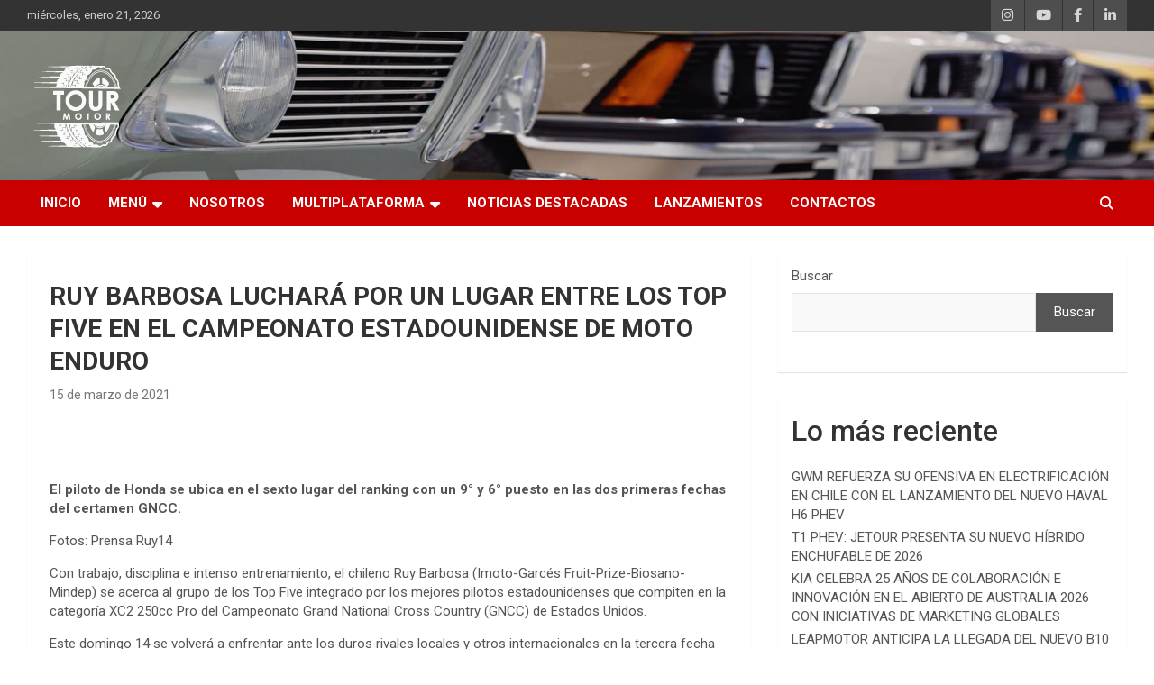

--- FILE ---
content_type: text/html; charset=UTF-8
request_url: https://www.tourmotor.cl/ruy-barbosa-luchara-por-un-lugar-entre-los-top-five-en-el-campeonato-estadounidense-de-moto-enduro/
body_size: 14896
content:
<!doctype html>
<html lang="es">
<head>
	<meta charset="UTF-8">
	<meta name="viewport" content="width=device-width, initial-scale=1, shrink-to-fit=no">
	<link rel="profile" href="https://gmpg.org/xfn/11">

	<meta name='robots' content='index, follow, max-image-preview:large, max-snippet:-1, max-video-preview:-1' />

	<!-- This site is optimized with the Yoast SEO plugin v26.1.1 - https://yoast.com/wordpress/plugins/seo/ -->
	<title>RUY BARBOSA LUCHARÁ POR UN LUGAR ENTRE LOS TOP FIVE EN EL CAMPEONATO ESTADOUNIDENSE DE MOTO ENDURO - Tour Motor</title>
	<link rel="canonical" href="https://www.tourmotor.cl/ruy-barbosa-luchara-por-un-lugar-entre-los-top-five-en-el-campeonato-estadounidense-de-moto-enduro/" />
	<meta property="og:locale" content="es_ES" />
	<meta property="og:type" content="article" />
	<meta property="og:title" content="RUY BARBOSA LUCHARÁ POR UN LUGAR ENTRE LOS TOP FIVE EN EL CAMPEONATO ESTADOUNIDENSE DE MOTO ENDURO - Tour Motor" />
	<meta property="og:description" content="El piloto de Honda se ubica en el sexto lugar del ranking con un 9° y 6° puesto en las dos primeras fechas del certamen GNCC. Fotos: Prensa Ruy14 Con&hellip;" />
	<meta property="og:url" content="https://www.tourmotor.cl/ruy-barbosa-luchara-por-un-lugar-entre-los-top-five-en-el-campeonato-estadounidense-de-moto-enduro/" />
	<meta property="og:site_name" content="Tour Motor" />
	<meta property="article:published_time" content="2021-03-15T18:20:50+00:00" />
	<meta property="article:modified_time" content="2021-03-15T18:20:51+00:00" />
	<meta property="og:image" content="https://www.tourmotor.cl/wp-content/uploads/2021/03/Ruy-Barbosa-2-768x512-1.jpeg" />
	<meta property="og:image:width" content="768" />
	<meta property="og:image:height" content="512" />
	<meta property="og:image:type" content="image/jpeg" />
	<meta name="author" content="Rodrigo Castillo" />
	<meta name="twitter:card" content="summary_large_image" />
	<meta name="twitter:label1" content="Escrito por" />
	<meta name="twitter:data1" content="Rodrigo Castillo" />
	<meta name="twitter:label2" content="Tiempo de lectura" />
	<meta name="twitter:data2" content="2 minutos" />
	<script type="application/ld+json" class="yoast-schema-graph">{"@context":"https://schema.org","@graph":[{"@type":"Article","@id":"https://www.tourmotor.cl/ruy-barbosa-luchara-por-un-lugar-entre-los-top-five-en-el-campeonato-estadounidense-de-moto-enduro/#article","isPartOf":{"@id":"https://www.tourmotor.cl/ruy-barbosa-luchara-por-un-lugar-entre-los-top-five-en-el-campeonato-estadounidense-de-moto-enduro/"},"author":{"name":"Rodrigo Castillo","@id":"https://www.tourmotor.cl/#/schema/person/146f2a97808ddd8da9c13f58cb021157"},"headline":"RUY BARBOSA LUCHARÁ POR UN LUGAR ENTRE LOS TOP FIVE EN EL CAMPEONATO ESTADOUNIDENSE DE MOTO ENDURO","datePublished":"2021-03-15T18:20:50+00:00","dateModified":"2021-03-15T18:20:51+00:00","mainEntityOfPage":{"@id":"https://www.tourmotor.cl/ruy-barbosa-luchara-por-un-lugar-entre-los-top-five-en-el-campeonato-estadounidense-de-moto-enduro/"},"wordCount":391,"commentCount":0,"publisher":{"@id":"https://www.tourmotor.cl/#organization"},"image":{"@id":"https://www.tourmotor.cl/ruy-barbosa-luchara-por-un-lugar-entre-los-top-five-en-el-campeonato-estadounidense-de-moto-enduro/#primaryimage"},"thumbnailUrl":"https://www.tourmotor.cl/wp-content/uploads/2021/03/Ruy-Barbosa-2-768x512-1.jpeg","keywords":["campeonato estadounidense de moto enduro","Campeonato Grand National Cross Country","chile","GNCC","honda","motors","motos","noticias tour motor","piloto nacional de motos","piloto nacional Ruy Barbosa","ruy barbosa","TOUR MOTOR"],"articleSection":["Noticias","Noticias &amp; Lazamientos"],"inLanguage":"es","potentialAction":[{"@type":"CommentAction","name":"Comment","target":["https://www.tourmotor.cl/ruy-barbosa-luchara-por-un-lugar-entre-los-top-five-en-el-campeonato-estadounidense-de-moto-enduro/#respond"]}]},{"@type":"WebPage","@id":"https://www.tourmotor.cl/ruy-barbosa-luchara-por-un-lugar-entre-los-top-five-en-el-campeonato-estadounidense-de-moto-enduro/","url":"https://www.tourmotor.cl/ruy-barbosa-luchara-por-un-lugar-entre-los-top-five-en-el-campeonato-estadounidense-de-moto-enduro/","name":"RUY BARBOSA LUCHARÁ POR UN LUGAR ENTRE LOS TOP FIVE EN EL CAMPEONATO ESTADOUNIDENSE DE MOTO ENDURO - Tour Motor","isPartOf":{"@id":"https://www.tourmotor.cl/#website"},"primaryImageOfPage":{"@id":"https://www.tourmotor.cl/ruy-barbosa-luchara-por-un-lugar-entre-los-top-five-en-el-campeonato-estadounidense-de-moto-enduro/#primaryimage"},"image":{"@id":"https://www.tourmotor.cl/ruy-barbosa-luchara-por-un-lugar-entre-los-top-five-en-el-campeonato-estadounidense-de-moto-enduro/#primaryimage"},"thumbnailUrl":"https://www.tourmotor.cl/wp-content/uploads/2021/03/Ruy-Barbosa-2-768x512-1.jpeg","datePublished":"2021-03-15T18:20:50+00:00","dateModified":"2021-03-15T18:20:51+00:00","breadcrumb":{"@id":"https://www.tourmotor.cl/ruy-barbosa-luchara-por-un-lugar-entre-los-top-five-en-el-campeonato-estadounidense-de-moto-enduro/#breadcrumb"},"inLanguage":"es","potentialAction":[{"@type":"ReadAction","target":["https://www.tourmotor.cl/ruy-barbosa-luchara-por-un-lugar-entre-los-top-five-en-el-campeonato-estadounidense-de-moto-enduro/"]}]},{"@type":"ImageObject","inLanguage":"es","@id":"https://www.tourmotor.cl/ruy-barbosa-luchara-por-un-lugar-entre-los-top-five-en-el-campeonato-estadounidense-de-moto-enduro/#primaryimage","url":"https://www.tourmotor.cl/wp-content/uploads/2021/03/Ruy-Barbosa-2-768x512-1.jpeg","contentUrl":"https://www.tourmotor.cl/wp-content/uploads/2021/03/Ruy-Barbosa-2-768x512-1.jpeg","width":768,"height":512},{"@type":"BreadcrumbList","@id":"https://www.tourmotor.cl/ruy-barbosa-luchara-por-un-lugar-entre-los-top-five-en-el-campeonato-estadounidense-de-moto-enduro/#breadcrumb","itemListElement":[{"@type":"ListItem","position":1,"name":"Portada","item":"https://www.tourmotor.cl/"},{"@type":"ListItem","position":2,"name":"RUY BARBOSA LUCHARÁ POR UN LUGAR ENTRE LOS TOP FIVE EN EL CAMPEONATO ESTADOUNIDENSE DE MOTO ENDURO"}]},{"@type":"WebSite","@id":"https://www.tourmotor.cl/#website","url":"https://www.tourmotor.cl/","name":"Tour Motor","description":"Plataforma de contenido audiovisual para el sector automotriz","publisher":{"@id":"https://www.tourmotor.cl/#organization"},"potentialAction":[{"@type":"SearchAction","target":{"@type":"EntryPoint","urlTemplate":"https://www.tourmotor.cl/?s={search_term_string}"},"query-input":{"@type":"PropertyValueSpecification","valueRequired":true,"valueName":"search_term_string"}}],"inLanguage":"es"},{"@type":"Organization","@id":"https://www.tourmotor.cl/#organization","name":"Tour Motor","url":"https://www.tourmotor.cl/","logo":{"@type":"ImageObject","inLanguage":"es","@id":"https://www.tourmotor.cl/#/schema/logo/image/","url":"https://www.tourmotor.cl/wp-content/uploads/2021/09/cropped-Sin-titulo-1.png","contentUrl":"https://www.tourmotor.cl/wp-content/uploads/2021/09/cropped-Sin-titulo-1.png","width":113,"height":106,"caption":"Tour Motor"},"image":{"@id":"https://www.tourmotor.cl/#/schema/logo/image/"}},{"@type":"Person","@id":"https://www.tourmotor.cl/#/schema/person/146f2a97808ddd8da9c13f58cb021157","name":"Rodrigo Castillo","image":{"@type":"ImageObject","inLanguage":"es","@id":"https://www.tourmotor.cl/#/schema/person/image/","url":"https://secure.gravatar.com/avatar/cd4ac1a750daa28206d3aa69c3cba19639e562e764881b0027910407b5b2af05?s=96&d=mm&r=g","contentUrl":"https://secure.gravatar.com/avatar/cd4ac1a750daa28206d3aa69c3cba19639e562e764881b0027910407b5b2af05?s=96&d=mm&r=g","caption":"Rodrigo Castillo"},"sameAs":["http://themotorclub.tv/wp-admin"],"url":"https://www.tourmotor.cl/author/conductor-the-motor-club/"}]}</script>
	<!-- / Yoast SEO plugin. -->


<link rel='dns-prefetch' href='//www.googletagmanager.com' />
<link rel='dns-prefetch' href='//fonts.googleapis.com' />
<link rel="alternate" type="application/rss+xml" title="Tour Motor &raquo; Feed" href="https://www.tourmotor.cl/feed/" />
<link rel="alternate" type="application/rss+xml" title="Tour Motor &raquo; Feed de los comentarios" href="https://www.tourmotor.cl/comments/feed/" />
<link rel="alternate" type="application/rss+xml" title="Tour Motor &raquo; Comentario RUY BARBOSA LUCHARÁ POR UN LUGAR ENTRE LOS TOP FIVE EN EL CAMPEONATO ESTADOUNIDENSE DE MOTO ENDURO del feed" href="https://www.tourmotor.cl/ruy-barbosa-luchara-por-un-lugar-entre-los-top-five-en-el-campeonato-estadounidense-de-moto-enduro/feed/" />
<link rel="alternate" title="oEmbed (JSON)" type="application/json+oembed" href="https://www.tourmotor.cl/wp-json/oembed/1.0/embed?url=https%3A%2F%2Fwww.tourmotor.cl%2Fruy-barbosa-luchara-por-un-lugar-entre-los-top-five-en-el-campeonato-estadounidense-de-moto-enduro%2F" />
<link rel="alternate" title="oEmbed (XML)" type="text/xml+oembed" href="https://www.tourmotor.cl/wp-json/oembed/1.0/embed?url=https%3A%2F%2Fwww.tourmotor.cl%2Fruy-barbosa-luchara-por-un-lugar-entre-los-top-five-en-el-campeonato-estadounidense-de-moto-enduro%2F&#038;format=xml" />
<style id='wp-img-auto-sizes-contain-inline-css' type='text/css'>
img:is([sizes=auto i],[sizes^="auto," i]){contain-intrinsic-size:3000px 1500px}
/*# sourceURL=wp-img-auto-sizes-contain-inline-css */
</style>
<style id='wp-emoji-styles-inline-css' type='text/css'>

	img.wp-smiley, img.emoji {
		display: inline !important;
		border: none !important;
		box-shadow: none !important;
		height: 1em !important;
		width: 1em !important;
		margin: 0 0.07em !important;
		vertical-align: -0.1em !important;
		background: none !important;
		padding: 0 !important;
	}
/*# sourceURL=wp-emoji-styles-inline-css */
</style>
<link rel='stylesheet' id='wp-block-library-css' href='https://www.tourmotor.cl/wp-includes/css/dist/block-library/style.min.css?ver=6.9' type='text/css' media='all' />
<style id='classic-theme-styles-inline-css' type='text/css'>
/*! This file is auto-generated */
.wp-block-button__link{color:#fff;background-color:#32373c;border-radius:9999px;box-shadow:none;text-decoration:none;padding:calc(.667em + 2px) calc(1.333em + 2px);font-size:1.125em}.wp-block-file__button{background:#32373c;color:#fff;text-decoration:none}
/*# sourceURL=/wp-includes/css/classic-themes.min.css */
</style>
<style id='global-styles-inline-css' type='text/css'>
:root{--wp--preset--aspect-ratio--square: 1;--wp--preset--aspect-ratio--4-3: 4/3;--wp--preset--aspect-ratio--3-4: 3/4;--wp--preset--aspect-ratio--3-2: 3/2;--wp--preset--aspect-ratio--2-3: 2/3;--wp--preset--aspect-ratio--16-9: 16/9;--wp--preset--aspect-ratio--9-16: 9/16;--wp--preset--color--black: #000000;--wp--preset--color--cyan-bluish-gray: #abb8c3;--wp--preset--color--white: #ffffff;--wp--preset--color--pale-pink: #f78da7;--wp--preset--color--vivid-red: #cf2e2e;--wp--preset--color--luminous-vivid-orange: #ff6900;--wp--preset--color--luminous-vivid-amber: #fcb900;--wp--preset--color--light-green-cyan: #7bdcb5;--wp--preset--color--vivid-green-cyan: #00d084;--wp--preset--color--pale-cyan-blue: #8ed1fc;--wp--preset--color--vivid-cyan-blue: #0693e3;--wp--preset--color--vivid-purple: #9b51e0;--wp--preset--gradient--vivid-cyan-blue-to-vivid-purple: linear-gradient(135deg,rgb(6,147,227) 0%,rgb(155,81,224) 100%);--wp--preset--gradient--light-green-cyan-to-vivid-green-cyan: linear-gradient(135deg,rgb(122,220,180) 0%,rgb(0,208,130) 100%);--wp--preset--gradient--luminous-vivid-amber-to-luminous-vivid-orange: linear-gradient(135deg,rgb(252,185,0) 0%,rgb(255,105,0) 100%);--wp--preset--gradient--luminous-vivid-orange-to-vivid-red: linear-gradient(135deg,rgb(255,105,0) 0%,rgb(207,46,46) 100%);--wp--preset--gradient--very-light-gray-to-cyan-bluish-gray: linear-gradient(135deg,rgb(238,238,238) 0%,rgb(169,184,195) 100%);--wp--preset--gradient--cool-to-warm-spectrum: linear-gradient(135deg,rgb(74,234,220) 0%,rgb(151,120,209) 20%,rgb(207,42,186) 40%,rgb(238,44,130) 60%,rgb(251,105,98) 80%,rgb(254,248,76) 100%);--wp--preset--gradient--blush-light-purple: linear-gradient(135deg,rgb(255,206,236) 0%,rgb(152,150,240) 100%);--wp--preset--gradient--blush-bordeaux: linear-gradient(135deg,rgb(254,205,165) 0%,rgb(254,45,45) 50%,rgb(107,0,62) 100%);--wp--preset--gradient--luminous-dusk: linear-gradient(135deg,rgb(255,203,112) 0%,rgb(199,81,192) 50%,rgb(65,88,208) 100%);--wp--preset--gradient--pale-ocean: linear-gradient(135deg,rgb(255,245,203) 0%,rgb(182,227,212) 50%,rgb(51,167,181) 100%);--wp--preset--gradient--electric-grass: linear-gradient(135deg,rgb(202,248,128) 0%,rgb(113,206,126) 100%);--wp--preset--gradient--midnight: linear-gradient(135deg,rgb(2,3,129) 0%,rgb(40,116,252) 100%);--wp--preset--font-size--small: 13px;--wp--preset--font-size--medium: 20px;--wp--preset--font-size--large: 36px;--wp--preset--font-size--x-large: 42px;--wp--preset--spacing--20: 0.44rem;--wp--preset--spacing--30: 0.67rem;--wp--preset--spacing--40: 1rem;--wp--preset--spacing--50: 1.5rem;--wp--preset--spacing--60: 2.25rem;--wp--preset--spacing--70: 3.38rem;--wp--preset--spacing--80: 5.06rem;--wp--preset--shadow--natural: 6px 6px 9px rgba(0, 0, 0, 0.2);--wp--preset--shadow--deep: 12px 12px 50px rgba(0, 0, 0, 0.4);--wp--preset--shadow--sharp: 6px 6px 0px rgba(0, 0, 0, 0.2);--wp--preset--shadow--outlined: 6px 6px 0px -3px rgb(255, 255, 255), 6px 6px rgb(0, 0, 0);--wp--preset--shadow--crisp: 6px 6px 0px rgb(0, 0, 0);}:where(.is-layout-flex){gap: 0.5em;}:where(.is-layout-grid){gap: 0.5em;}body .is-layout-flex{display: flex;}.is-layout-flex{flex-wrap: wrap;align-items: center;}.is-layout-flex > :is(*, div){margin: 0;}body .is-layout-grid{display: grid;}.is-layout-grid > :is(*, div){margin: 0;}:where(.wp-block-columns.is-layout-flex){gap: 2em;}:where(.wp-block-columns.is-layout-grid){gap: 2em;}:where(.wp-block-post-template.is-layout-flex){gap: 1.25em;}:where(.wp-block-post-template.is-layout-grid){gap: 1.25em;}.has-black-color{color: var(--wp--preset--color--black) !important;}.has-cyan-bluish-gray-color{color: var(--wp--preset--color--cyan-bluish-gray) !important;}.has-white-color{color: var(--wp--preset--color--white) !important;}.has-pale-pink-color{color: var(--wp--preset--color--pale-pink) !important;}.has-vivid-red-color{color: var(--wp--preset--color--vivid-red) !important;}.has-luminous-vivid-orange-color{color: var(--wp--preset--color--luminous-vivid-orange) !important;}.has-luminous-vivid-amber-color{color: var(--wp--preset--color--luminous-vivid-amber) !important;}.has-light-green-cyan-color{color: var(--wp--preset--color--light-green-cyan) !important;}.has-vivid-green-cyan-color{color: var(--wp--preset--color--vivid-green-cyan) !important;}.has-pale-cyan-blue-color{color: var(--wp--preset--color--pale-cyan-blue) !important;}.has-vivid-cyan-blue-color{color: var(--wp--preset--color--vivid-cyan-blue) !important;}.has-vivid-purple-color{color: var(--wp--preset--color--vivid-purple) !important;}.has-black-background-color{background-color: var(--wp--preset--color--black) !important;}.has-cyan-bluish-gray-background-color{background-color: var(--wp--preset--color--cyan-bluish-gray) !important;}.has-white-background-color{background-color: var(--wp--preset--color--white) !important;}.has-pale-pink-background-color{background-color: var(--wp--preset--color--pale-pink) !important;}.has-vivid-red-background-color{background-color: var(--wp--preset--color--vivid-red) !important;}.has-luminous-vivid-orange-background-color{background-color: var(--wp--preset--color--luminous-vivid-orange) !important;}.has-luminous-vivid-amber-background-color{background-color: var(--wp--preset--color--luminous-vivid-amber) !important;}.has-light-green-cyan-background-color{background-color: var(--wp--preset--color--light-green-cyan) !important;}.has-vivid-green-cyan-background-color{background-color: var(--wp--preset--color--vivid-green-cyan) !important;}.has-pale-cyan-blue-background-color{background-color: var(--wp--preset--color--pale-cyan-blue) !important;}.has-vivid-cyan-blue-background-color{background-color: var(--wp--preset--color--vivid-cyan-blue) !important;}.has-vivid-purple-background-color{background-color: var(--wp--preset--color--vivid-purple) !important;}.has-black-border-color{border-color: var(--wp--preset--color--black) !important;}.has-cyan-bluish-gray-border-color{border-color: var(--wp--preset--color--cyan-bluish-gray) !important;}.has-white-border-color{border-color: var(--wp--preset--color--white) !important;}.has-pale-pink-border-color{border-color: var(--wp--preset--color--pale-pink) !important;}.has-vivid-red-border-color{border-color: var(--wp--preset--color--vivid-red) !important;}.has-luminous-vivid-orange-border-color{border-color: var(--wp--preset--color--luminous-vivid-orange) !important;}.has-luminous-vivid-amber-border-color{border-color: var(--wp--preset--color--luminous-vivid-amber) !important;}.has-light-green-cyan-border-color{border-color: var(--wp--preset--color--light-green-cyan) !important;}.has-vivid-green-cyan-border-color{border-color: var(--wp--preset--color--vivid-green-cyan) !important;}.has-pale-cyan-blue-border-color{border-color: var(--wp--preset--color--pale-cyan-blue) !important;}.has-vivid-cyan-blue-border-color{border-color: var(--wp--preset--color--vivid-cyan-blue) !important;}.has-vivid-purple-border-color{border-color: var(--wp--preset--color--vivid-purple) !important;}.has-vivid-cyan-blue-to-vivid-purple-gradient-background{background: var(--wp--preset--gradient--vivid-cyan-blue-to-vivid-purple) !important;}.has-light-green-cyan-to-vivid-green-cyan-gradient-background{background: var(--wp--preset--gradient--light-green-cyan-to-vivid-green-cyan) !important;}.has-luminous-vivid-amber-to-luminous-vivid-orange-gradient-background{background: var(--wp--preset--gradient--luminous-vivid-amber-to-luminous-vivid-orange) !important;}.has-luminous-vivid-orange-to-vivid-red-gradient-background{background: var(--wp--preset--gradient--luminous-vivid-orange-to-vivid-red) !important;}.has-very-light-gray-to-cyan-bluish-gray-gradient-background{background: var(--wp--preset--gradient--very-light-gray-to-cyan-bluish-gray) !important;}.has-cool-to-warm-spectrum-gradient-background{background: var(--wp--preset--gradient--cool-to-warm-spectrum) !important;}.has-blush-light-purple-gradient-background{background: var(--wp--preset--gradient--blush-light-purple) !important;}.has-blush-bordeaux-gradient-background{background: var(--wp--preset--gradient--blush-bordeaux) !important;}.has-luminous-dusk-gradient-background{background: var(--wp--preset--gradient--luminous-dusk) !important;}.has-pale-ocean-gradient-background{background: var(--wp--preset--gradient--pale-ocean) !important;}.has-electric-grass-gradient-background{background: var(--wp--preset--gradient--electric-grass) !important;}.has-midnight-gradient-background{background: var(--wp--preset--gradient--midnight) !important;}.has-small-font-size{font-size: var(--wp--preset--font-size--small) !important;}.has-medium-font-size{font-size: var(--wp--preset--font-size--medium) !important;}.has-large-font-size{font-size: var(--wp--preset--font-size--large) !important;}.has-x-large-font-size{font-size: var(--wp--preset--font-size--x-large) !important;}
:where(.wp-block-post-template.is-layout-flex){gap: 1.25em;}:where(.wp-block-post-template.is-layout-grid){gap: 1.25em;}
:where(.wp-block-term-template.is-layout-flex){gap: 1.25em;}:where(.wp-block-term-template.is-layout-grid){gap: 1.25em;}
:where(.wp-block-columns.is-layout-flex){gap: 2em;}:where(.wp-block-columns.is-layout-grid){gap: 2em;}
:root :where(.wp-block-pullquote){font-size: 1.5em;line-height: 1.6;}
/*# sourceURL=global-styles-inline-css */
</style>
<link rel='stylesheet' id='contact-form-7-css' href='https://www.tourmotor.cl/wp-content/plugins/contact-form-7/includes/css/styles.css?ver=6.1.2' type='text/css' media='all' />
<link rel='stylesheet' id='bootstrap-style-css' href='https://www.tourmotor.cl/wp-content/themes/newscard/assets/library/bootstrap/css/bootstrap.min.css?ver=4.0.0' type='text/css' media='all' />
<link rel='stylesheet' id='font-awesome-style-css' href='https://www.tourmotor.cl/wp-content/themes/newscard/assets/library/font-awesome/css/all.min.css?ver=6.9' type='text/css' media='all' />
<link rel='stylesheet' id='newscard-google-fonts-css' href='//fonts.googleapis.com/css?family=Roboto%3A100%2C300%2C300i%2C400%2C400i%2C500%2C500i%2C700%2C700i&#038;ver=6.9' type='text/css' media='all' />
<link rel='stylesheet' id='newscard-style-css' href='https://www.tourmotor.cl/wp-content/themes/newscard/style.css?ver=6.9' type='text/css' media='all' />
<script type="text/javascript" src="https://www.tourmotor.cl/wp-includes/js/jquery/jquery.min.js?ver=3.7.1" id="jquery-core-js"></script>
<script type="text/javascript" src="https://www.tourmotor.cl/wp-includes/js/jquery/jquery-migrate.min.js?ver=3.4.1" id="jquery-migrate-js"></script>

<!-- Fragmento de código de la etiqueta de Google (gtag.js) añadida por Site Kit -->
<!-- Fragmento de código de Google Analytics añadido por Site Kit -->
<script type="text/javascript" src="https://www.googletagmanager.com/gtag/js?id=GT-PJ4PKGL" id="google_gtagjs-js" async></script>
<script type="text/javascript" id="google_gtagjs-js-after">
/* <![CDATA[ */
window.dataLayer = window.dataLayer || [];function gtag(){dataLayer.push(arguments);}
gtag("set","linker",{"domains":["www.tourmotor.cl"]});
gtag("js", new Date());
gtag("set", "developer_id.dZTNiMT", true);
gtag("config", "GT-PJ4PKGL");
//# sourceURL=google_gtagjs-js-after
/* ]]> */
</script>
<link rel="https://api.w.org/" href="https://www.tourmotor.cl/wp-json/" /><link rel="alternate" title="JSON" type="application/json" href="https://www.tourmotor.cl/wp-json/wp/v2/posts/3246" /><link rel="EditURI" type="application/rsd+xml" title="RSD" href="https://www.tourmotor.cl/xmlrpc.php?rsd" />
<meta name="generator" content="WordPress 6.9" />
<link rel='shortlink' href='https://www.tourmotor.cl/?p=3246' />
<meta name="generator" content="Site Kit by Google 1.170.0" /><meta name="generator" content="Elementor 3.33.4; features: e_font_icon_svg, additional_custom_breakpoints; settings: css_print_method-external, google_font-enabled, font_display-auto">
			<style>
				.e-con.e-parent:nth-of-type(n+4):not(.e-lazyloaded):not(.e-no-lazyload),
				.e-con.e-parent:nth-of-type(n+4):not(.e-lazyloaded):not(.e-no-lazyload) * {
					background-image: none !important;
				}
				@media screen and (max-height: 1024px) {
					.e-con.e-parent:nth-of-type(n+3):not(.e-lazyloaded):not(.e-no-lazyload),
					.e-con.e-parent:nth-of-type(n+3):not(.e-lazyloaded):not(.e-no-lazyload) * {
						background-image: none !important;
					}
				}
				@media screen and (max-height: 640px) {
					.e-con.e-parent:nth-of-type(n+2):not(.e-lazyloaded):not(.e-no-lazyload),
					.e-con.e-parent:nth-of-type(n+2):not(.e-lazyloaded):not(.e-no-lazyload) * {
						background-image: none !important;
					}
				}
			</style>
					<style type="text/css">
					.site-title,
			.site-description {
				position: absolute;
				clip: rect(1px, 1px, 1px, 1px);
			}
				</style>
		<style type="text/css" id="custom-background-css">
body.custom-background { background-color: #ffffff; }
</style>
			<style type="text/css" id="wp-custom-css">
			div.by-author.vcard.author{display: none !important;}

.entry-meta > div:after {
	content: "" !important;}

.category-meta .cat-links{
	display:none !important;
	}
div.author-link{display:none !important;}
div.wp-link{display:none !important;}

div.theme-link:after{ 
	content: "" !important;
}

.post-block .entry-title, .post-block .entry-meta, .post-block .entry-meta a{
	text-shadow: 2px 2px black !important;
	text-decoration: none !important;
}

.auto-listings-search{ display:none; }

.auto-listings-items.grid-view li .summary .title{
white-space: unset !important;	
}
		</style>
		</head>

<body class="wp-singular post-template-default single single-post postid-3246 single-format-standard custom-background wp-custom-logo wp-theme-newscard theme-body group-blog elementor-default elementor-kit-1330">

<div id="page" class="site">
	<a class="skip-link screen-reader-text" href="#content">Saltar al contenido</a>
	
	<header id="masthead" class="site-header">
					<div class="info-bar">
				<div class="container">
					<div class="row gutter-10">
						<div class="col col-sm contact-section">
							<div class="date">
								<ul><li>miércoles, enero 21, 2026</li></ul>
							</div>
						</div><!-- .contact-section -->

													<div class="col-auto social-profiles order-md-3">
								
		<ul class="clearfix">
							<li><a target="_blank" rel="noopener noreferrer" href="https://www.instagram.com/tour_motor/"></a></li>
							<li><a target="_blank" rel="noopener noreferrer" href="https://www.youtube.com/channel/UCW5Jjry0mkSnfqQJgTJPBUw"></a></li>
							<li><a target="_blank" rel="noopener noreferrer" href="https://www.facebook.com/Plan-de-Medios-103597581396072"></a></li>
							<li><a target="_blank" rel="noopener noreferrer" href="https://www.linkedin.com/company/73843163/admin/"></a></li>
					</ul>
								</div><!-- .social-profile -->
											</div><!-- .row -->
          		</div><!-- .container -->
        	</div><!-- .infobar -->
        		<nav class="navbar navbar-expand-lg d-block">
			<div class="navbar-head navbar-bg-set"  style="background-image:url('https://www.tourmotor.cl/wp-content/uploads/2019/11/Sin-título-1.jpg');">
				<div class="container">
					<div class="row navbar-head-row align-items-center">
						<div class="col-lg-4">
							<div class="site-branding navbar-brand">
								<a href="https://www.tourmotor.cl/" class="custom-logo-link" rel="home"><img width="113" height="106" src="https://www.tourmotor.cl/wp-content/uploads/2021/09/cropped-Sin-titulo-1.png" class="custom-logo" alt="Tour Motor" decoding="async" /></a>									<h2 class="site-title"><a href="https://www.tourmotor.cl/" rel="home">Tour Motor</a></h2>
																	<p class="site-description">Plataforma de contenido audiovisual para el sector automotriz</p>
															</div><!-- .site-branding .navbar-brand -->
						</div>
											</div><!-- .row -->
				</div><!-- .container -->
			</div><!-- .navbar-head -->
			<div class="navigation-bar">
				<div class="navigation-bar-top">
					<div class="container">
						<button class="navbar-toggler menu-toggle" type="button" data-toggle="collapse" data-target="#navbarCollapse" aria-controls="navbarCollapse" aria-expanded="false" aria-label="Alternar navegación"></button>
						<span class="search-toggle"></span>
					</div><!-- .container -->
					<div class="search-bar">
						<div class="container">
							<div class="search-block off">
								<form action="https://www.tourmotor.cl/" method="get" class="search-form">
	<label class="assistive-text"> Buscar </label>
	<div class="input-group">
		<input type="search" value="" placeholder="Buscar" class="form-control s" name="s">
		<div class="input-group-prepend">
			<button class="btn btn-theme">Buscar</button>
		</div>
	</div>
</form><!-- .search-form -->
							</div><!-- .search-box -->
						</div><!-- .container -->
					</div><!-- .search-bar -->
				</div><!-- .navigation-bar-top -->
				<div class="navbar-main">
					<div class="container">
						<div class="collapse navbar-collapse" id="navbarCollapse">
							<div id="site-navigation" class="main-navigation nav-uppercase" role="navigation">
								<ul class="nav-menu navbar-nav d-lg-block"><li id="menu-item-85" class="menu-item menu-item-type-custom menu-item-object-custom menu-item-home menu-item-85"><a href="http://www.tourmotor.cl">Inicio</a></li>
<li id="menu-item-13793" class="menu-item menu-item-type-post_type menu-item-object-page menu-item-has-children menu-item-13793"><a href="https://www.tourmotor.cl/menu/">Menú</a>
<ul class="sub-menu">
	<li id="menu-item-13800" class="menu-item menu-item-type-taxonomy menu-item-object-category menu-item-13800"><a href="https://www.tourmotor.cl/category/autos/">Autos</a></li>
	<li id="menu-item-13798" class="menu-item menu-item-type-taxonomy menu-item-object-category menu-item-13798"><a href="https://www.tourmotor.cl/category/camiones/">Camiones</a></li>
	<li id="menu-item-13799" class="menu-item menu-item-type-taxonomy menu-item-object-category menu-item-13799"><a href="https://www.tourmotor.cl/category/camioneta/">Camionetas</a></li>
	<li id="menu-item-13805" class="menu-item menu-item-type-taxonomy menu-item-object-category menu-item-13805"><a href="https://www.tourmotor.cl/category/eventos/">Eventos</a></li>
	<li id="menu-item-7814" class="menu-item menu-item-type-taxonomy menu-item-object-category menu-item-7814"><a href="https://www.tourmotor.cl/category/electromovilidad/">Electromovilidad</a></li>
	<li id="menu-item-13802" class="menu-item menu-item-type-taxonomy menu-item-object-category menu-item-13802"><a href="https://www.tourmotor.cl/category/lanzamientos/test-drive/">Test Drive</a></li>
	<li id="menu-item-13801" class="menu-item menu-item-type-taxonomy menu-item-object-category menu-item-13801"><a href="https://www.tourmotor.cl/category/marcas/">Marcas</a></li>
	<li id="menu-item-13804" class="menu-item menu-item-type-taxonomy menu-item-object-category current-post-ancestor current-menu-parent current-post-parent menu-item-13804"><a href="https://www.tourmotor.cl/category/noticias/">Noticias</a></li>
</ul>
</li>
<li id="menu-item-846" class="menu-item menu-item-type-post_type menu-item-object-page menu-item-846"><a href="https://www.tourmotor.cl/nosotros-tour-motor/">Nosotros</a></li>
<li id="menu-item-4620" class="menu-item menu-item-type-custom menu-item-object-custom menu-item-has-children menu-item-4620"><a href="#">Multiplataforma</a>
<ul class="sub-menu">
	<li id="menu-item-7748" class="menu-item menu-item-type-taxonomy menu-item-object-category menu-item-7748"><a href="https://www.tourmotor.cl/category/multiplataforma/tourmotorvideos/">TourMotor+Videos</a></li>
	<li id="menu-item-4571" class="menu-item menu-item-type-taxonomy menu-item-object-category menu-item-4571"><a href="https://www.tourmotor.cl/category/multiplataforma/tourmotorpodcast/">TourMotor+Podcast</a></li>
</ul>
</li>
<li id="menu-item-13797" class="menu-item menu-item-type-taxonomy menu-item-object-category menu-item-13797"><a href="https://www.tourmotor.cl/category/noticias/noticias-destacadas/">Noticias Destacadas</a></li>
<li id="menu-item-7736" class="menu-item menu-item-type-taxonomy menu-item-object-category menu-item-7736"><a href="https://www.tourmotor.cl/category/lanzamientos/">Lanzamientos</a></li>
<li id="menu-item-847" class="menu-item menu-item-type-post_type menu-item-object-page menu-item-847"><a href="https://www.tourmotor.cl/contactos/">Contactos</a></li>
</ul>							</div><!-- #site-navigation .main-navigation -->
						</div><!-- .navbar-collapse -->
						<div class="nav-search">
							<span class="search-toggle"></span>
						</div><!-- .nav-search -->
					</div><!-- .container -->
				</div><!-- .navbar-main -->
			</div><!-- .navigation-bar -->
		</nav><!-- .navbar -->

		
		
			</header><!-- #masthead -->
	<div id="content" class="site-content ">
		<div class="container">
							<div class="row justify-content-center site-content-row">
			<div id="primary" class="col-lg-8 content-area">		<main id="main" class="site-main">

				<div class="post-3246 post type-post status-publish format-standard has-post-thumbnail hentry category-noticias category-noticias-y-lanzamientos tag-campeonato-estadounidense-de-moto-enduro tag-campeonato-grand-national-cross-country tag-chile tag-gncc tag-honda tag-motors tag-motos tag-noticias-tour-motor tag-piloto-nacional-de-motos tag-piloto-nacional-ruy-barbosa tag-ruy-barbosa tag-tour-motor">

		
				<div class="entry-meta category-meta">
					<div class="cat-links"><a href="https://www.tourmotor.cl/category/noticias/" rel="category tag">Noticias</a> <a href="https://www.tourmotor.cl/category/noticias-y-lanzamientos/" rel="category tag">Noticias &amp; Lazamientos</a></div>
				</div><!-- .entry-meta -->

			
					<header class="entry-header">
				<h1 class="entry-title">RUY BARBOSA LUCHARÁ POR UN LUGAR ENTRE LOS TOP FIVE EN EL CAMPEONATO ESTADOUNIDENSE DE MOTO ENDURO</h1>
									<div class="entry-meta">
						<div class="date"><a href="https://www.tourmotor.cl/ruy-barbosa-luchara-por-un-lugar-entre-los-top-five-en-el-campeonato-estadounidense-de-moto-enduro/" title="RUY BARBOSA LUCHARÁ POR UN LUGAR ENTRE LOS TOP FIVE EN EL CAMPEONATO ESTADOUNIDENSE DE MOTO ENDURO">15 de marzo de 2021</a> </div> <div class="by-author vcard author"><a href="https://www.tourmotor.cl/author/conductor-the-motor-club/">Rodrigo Castillo</a> </div>											</div><!-- .entry-meta -->
								</header>
				<div class="entry-content">
			
<div class="wp-block-image"><figure class="aligncenter"><img decoding="async" src="https://presslatam.cl/wp-content/uploads/2021/03/Ruy-Barbosa-2-1024x682.jpeg" alt="" class="wp-image-104269"/></figure></div>



<p><br><strong>El piloto de Honda se ubica en el sexto lugar del ranking con un 9° y 6° puesto en las dos primeras fechas del certamen GNCC.</strong></p>



<p>Fotos: Prensa Ruy14</p>



<p>Con trabajo, disciplina e intenso entrenamiento, el chileno Ruy Barbosa (Imoto-Garcés Fruit-Prize-Biosano-Mindep) se acerca al grupo de los Top Five integrado por los mejores pilotos estadounidenses que compiten en la categoría XC2 250cc Pro del Campeonato Grand National Cross Country (GNCC) de Estados Unidos.</p>



<p>Este domingo 14 se volverá a enfrentar ante los duros rivales locales y otros internacionales en la tercera fecha del GNCC que se disputará en el circuito denominado The General (Georgia) a partir de las 14:00 horas locales (16:00 de Chile). Barbosa (22 años) ocupa la sexta posición en el ranking de la serie y luchará por estar entre los cinco mejores pese a que la tarea será difícil.</p>



<p>“En la primera fecha terminé noveno y en la segunda sexto, pero aún estoy lejos de los que me anteceden. Me cambié del Campeonato Mundial de Enduro al GNCC de Estados Unidos porque necesitaba experimentar otra modalidad del moto enduro y ésta en particular es bastante compleja y exigente, muy diferente a lo que se corre en Europa, pero lentamente me estoy adaptando”, indicó Barbosa poco antes del reconocimiento del circuito de 20 kilómetros.</p>



<p>El piloto nacional y los más de mil participantes en diferentes categorías se enfrentarán en Georgia a una combinación de senderos rápidos, fluidos, estrechos y sinuosos de una sola pista. El suelo se compone de arcilla roja que se endurece cuando está seco y se pone resbaladizo y con hoyos cuando está mojado.&nbsp;</p>



<p>El deportista de Honda suma un total de 27 unidades en el ranking de la serie XC2 250cc Pro, quedando detrás de Michael Witkowski (1°) con 51, Craig Delong (2°) con 50, Jonathan Girrois (3°) con 45, Cody Barnes y Lian Draper (4°) ambos con 32. Ruy iguala el sexto puesto con Evans Smith y Jesse Ansley.</p>



<p>Barbosa corre en una moto Honda CRF 250 RX 2021 e integra el Team Phoenix Racing Honda en la categoría XC2 para motos de 250cc, gracias a los apoyos de Imoto, Garcés Fruit, Prize, Mindep, Biosano y Honda Ruy Barbosa.</p>



<p><strong>RUY BARBOSA 2021</strong></p>



<p><a href="http://www.ruy14.com/"><strong>www.ruy14.com</strong></a></p>



<p><strong>Instagram: @ruy14</strong></p>



<figure class="wp-block-embed"><div class="wp-block-embed__wrapper">
https://gnccracing.com/
</div></figure>
		</div><!-- entry-content -->

		<footer class="entry-meta"><span class="tag-links"><span class="label">Etiquetas:</span> <a href="https://www.tourmotor.cl/tag/campeonato-estadounidense-de-moto-enduro/" rel="tag">campeonato estadounidense de moto enduro</a>, <a href="https://www.tourmotor.cl/tag/campeonato-grand-national-cross-country/" rel="tag">Campeonato Grand National Cross Country</a>, <a href="https://www.tourmotor.cl/tag/chile/" rel="tag">chile</a>, <a href="https://www.tourmotor.cl/tag/gncc/" rel="tag">GNCC</a>, <a href="https://www.tourmotor.cl/tag/honda/" rel="tag">honda</a>, <a href="https://www.tourmotor.cl/tag/motors/" rel="tag">motors</a>, <a href="https://www.tourmotor.cl/tag/motos/" rel="tag">motos</a>, <a href="https://www.tourmotor.cl/tag/noticias-tour-motor/" rel="tag">noticias tour motor</a>, <a href="https://www.tourmotor.cl/tag/piloto-nacional-de-motos/" rel="tag">piloto nacional de motos</a>, <a href="https://www.tourmotor.cl/tag/piloto-nacional-ruy-barbosa/" rel="tag">piloto nacional Ruy Barbosa</a>, <a href="https://www.tourmotor.cl/tag/ruy-barbosa/" rel="tag">ruy barbosa</a>, <a href="https://www.tourmotor.cl/tag/tour-motor/" rel="tag">TOUR MOTOR</a></span><!-- .tag-links --></footer><!-- .entry-meta -->	</div><!-- .post-3246 -->

	<nav class="navigation post-navigation" aria-label="Entradas">
		<h2 class="screen-reader-text">Navegación de entradas</h2>
		<div class="nav-links"><div class="nav-previous"><a href="https://www.tourmotor.cl/hyundai-motorsport-revela-la-nueva-version-del-i30-n-tcr/" rel="prev">HYUNDAI MOTORSPORT REVELA LA NUEVA VERSIÓN DEL I30 N TCR</a></div><div class="nav-next"><a href="https://www.tourmotor.cl/proyecto-trinity-alto-rango-de-autonomia-tiempos-de-carga-cortos-y-una-produccion-revolucionaria/" rel="next">PROYECTO TRINITY: ALTO RANGO DE AUTONOMÍA, TIEMPOS DE CARGA CORTOS Y UNA PRODUCCIÓN REVOLUCIONARIA</a></div></div>
	</nav>
<div id="comments" class="comments-area">

		<div id="respond" class="comment-respond">
		<h3 id="reply-title" class="comment-reply-title">Deja una respuesta <small><a rel="nofollow" id="cancel-comment-reply-link" href="/ruy-barbosa-luchara-por-un-lugar-entre-los-top-five-en-el-campeonato-estadounidense-de-moto-enduro/#respond" style="display:none;">Cancelar la respuesta</a></small></h3><form action="https://www.tourmotor.cl/wp-comments-post.php" method="post" id="commentform" class="comment-form"><p class="comment-notes"><span id="email-notes">Tu dirección de correo electrónico no será publicada.</span> <span class="required-field-message">Los campos obligatorios están marcados con <span class="required">*</span></span></p><p class="comment-form-comment"><label for="comment">Comentario <span class="required">*</span></label> <textarea id="comment" name="comment" cols="45" rows="8" maxlength="65525" required></textarea></p><p class="comment-form-author"><label for="author">Nombre <span class="required">*</span></label> <input id="author" name="author" type="text" value="" size="30" maxlength="245" autocomplete="name" required /></p>
<p class="comment-form-email"><label for="email">Correo electrónico <span class="required">*</span></label> <input id="email" name="email" type="email" value="" size="30" maxlength="100" aria-describedby="email-notes" autocomplete="email" required /></p>
<p class="comment-form-url"><label for="url">Web</label> <input id="url" name="url" type="url" value="" size="30" maxlength="200" autocomplete="url" /></p>
<p class="comment-form-cookies-consent"><input id="wp-comment-cookies-consent" name="wp-comment-cookies-consent" type="checkbox" value="yes" /> <label for="wp-comment-cookies-consent">Guarda mi nombre, correo electrónico y web en este navegador para la próxima vez que comente.</label></p>
<p class="form-submit"><input name="submit" type="submit" id="submit" class="submit" value="Publicar el comentario" /> <input type='hidden' name='comment_post_ID' value='3246' id='comment_post_ID' />
<input type='hidden' name='comment_parent' id='comment_parent' value='0' />
</p></form>	</div><!-- #respond -->
	
</div><!-- #comments -->

		</main><!-- #main -->
	</div><!-- #primary -->


<aside id="secondary" class="col-lg-4 widget-area" role="complementary">
	<div class="sticky-sidebar">
		<section id="block-2" class="widget widget_block widget_search"><form role="search" method="get" action="https://www.tourmotor.cl/" class="wp-block-search__button-outside wp-block-search__text-button wp-block-search"    ><label class="wp-block-search__label" for="wp-block-search__input-1" >Buscar</label><div class="wp-block-search__inside-wrapper" ><input class="wp-block-search__input" id="wp-block-search__input-1" placeholder="" value="" type="search" name="s" required /><button aria-label="Buscar" class="wp-block-search__button wp-element-button" type="submit" >Buscar</button></div></form></section><section id="block-3" class="widget widget_block">
<div class="wp-block-group"><div class="wp-block-group__inner-container is-layout-flow wp-block-group-is-layout-flow">
<h2 class="wp-block-heading">Lo más reciente</h2>


<ul class="wp-block-latest-posts__list wp-block-latest-posts"><li><a class="wp-block-latest-posts__post-title" href="https://www.tourmotor.cl/gwm-refuerza-su-ofensiva-en-electrificacion-en-chile-con-el-lanzamiento-del-nuevo-haval-h6-phev/">GWM REFUERZA SU OFENSIVA EN ELECTRIFICACIÓN EN CHILE CON EL LANZAMIENTO DEL NUEVO HAVAL H6 PHEV</a></li>
<li><a class="wp-block-latest-posts__post-title" href="https://www.tourmotor.cl/t1-phev-jetour-presenta-su-nuevo-hibrido-enchufable-de-2026/">T1 PHEV: JETOUR PRESENTA SU NUEVO HÍBRIDO ENCHUFABLE DE 2026</a></li>
<li><a class="wp-block-latest-posts__post-title" href="https://www.tourmotor.cl/kia-celebra-25-anos-de-colaboracion-e-innovacion-en-el-abierto-de-australia-2026-con-iniciativas-de-marketing-globales/">KIA CELEBRA 25 AÑOS DE COLABORACIÓN E INNOVACIÓN EN EL ABIERTO DE AUSTRALIA 2026 CON INICIATIVAS DE MARKETING GLOBALES</a></li>
<li><a class="wp-block-latest-posts__post-title" href="https://www.tourmotor.cl/leapmotor-anticipa-la-llegada-del-nuevo-b10-electrico-y-refuerza-su-apuesta-por-la-tecnologia/">LEAPMOTOR ANTICIPA LA LLEGADA DEL NUEVO B10 ELÉCTRICO Y REFUERZA SU APUESTA POR LA TECNOLOGÍA</a></li>
<li><a class="wp-block-latest-posts__post-title" href="https://www.tourmotor.cl/baic-regresa-a-chile-de-la-mano-del-grupo-automotriz-magna/">BAIC REGRESA A CHILE DE LA MANO DEL GRUPO AUTOMOTRIZ MAGNA</a></li>
</ul></div></div>
</section><section id="block-4" class="widget widget_block">
<div class="wp-block-group"><div class="wp-block-group__inner-container is-layout-flow wp-block-group-is-layout-flow"></div></div>
</section>	</div><!-- .sticky-sidebar -->
</aside><!-- #secondary -->
					</div><!-- row -->
		</div><!-- .container -->
	</div><!-- #content .site-content-->
	<footer id="colophon" class="site-footer" role="contentinfo">
		
			<div class="container">
				<section class="featured-stories">
								<h3 class="stories-title">
									<a href="https://www.tourmotor.cl/category/lanzamientos/">LO ÚLTIMO</a>
							</h3>
							<div class="row gutter-parent-14">
													<div class="col-sm-6 col-lg-3">
								<div class="post-boxed">
																			<div class="post-img-wrap">
											<div class="featured-post-img">
												<a href="https://www.tourmotor.cl/gwm-refuerza-su-ofensiva-en-electrificacion-en-chile-con-el-lanzamiento-del-nuevo-haval-h6-phev/" class="post-img" style="background-image: url('https://www.tourmotor.cl/wp-content/uploads/2026/01/nuevo-Haval-H6-PHEV.jpg');"></a>
											</div>
											<div class="entry-meta category-meta">
												<div class="cat-links"><a href="https://www.tourmotor.cl/category/lanzamientos/" rel="category tag">Lanzamientos</a> <a href="https://www.tourmotor.cl/category/noticias/noticias-destacadas/" rel="category tag">Noticias Destacadas</a> <a href="https://www.tourmotor.cl/category/lanzamientos/test-drive/" rel="category tag">Test Drive</a></div>
											</div><!-- .entry-meta -->
										</div><!-- .post-img-wrap -->
																		<div class="post-content">
																				<h3 class="entry-title"><a href="https://www.tourmotor.cl/gwm-refuerza-su-ofensiva-en-electrificacion-en-chile-con-el-lanzamiento-del-nuevo-haval-h6-phev/">GWM REFUERZA SU OFENSIVA EN ELECTRIFICACIÓN EN CHILE CON EL LANZAMIENTO DEL NUEVO HAVAL H6 PHEV</a></h3>																					<div class="entry-meta">
												<div class="date"><a href="https://www.tourmotor.cl/gwm-refuerza-su-ofensiva-en-electrificacion-en-chile-con-el-lanzamiento-del-nuevo-haval-h6-phev/" title="GWM REFUERZA SU OFENSIVA EN ELECTRIFICACIÓN EN CHILE CON EL LANZAMIENTO DEL NUEVO HAVAL H6 PHEV">20 de enero de 2026</a> </div> <div class="by-author vcard author"><a href="https://www.tourmotor.cl/author/themotor/">admin</a> </div>											</div>
																			</div><!-- .post-content -->
								</div><!-- .post-boxed -->
							</div><!-- .col-sm-6 .col-lg-3 -->
													<div class="col-sm-6 col-lg-3">
								<div class="post-boxed">
																			<div class="post-img-wrap">
											<div class="featured-post-img">
												<a href="https://www.tourmotor.cl/dongfeng-amplia-su-gama-electrica-en-chile-con-el-nuevo-suv-vigo/" class="post-img" style="background-image: url('https://www.tourmotor.cl/wp-content/uploads/2025/12/Dongfeng-Vigo-2026_1-1024x574.jpg');"></a>
											</div>
											<div class="entry-meta category-meta">
												<div class="cat-links"><a href="https://www.tourmotor.cl/category/lanzamientos/" rel="category tag">Lanzamientos</a> <a href="https://www.tourmotor.cl/category/noticias/noticias-destacadas/" rel="category tag">Noticias Destacadas</a> <a href="https://www.tourmotor.cl/category/lanzamientos/test-drive/" rel="category tag">Test Drive</a></div>
											</div><!-- .entry-meta -->
										</div><!-- .post-img-wrap -->
																		<div class="post-content">
																				<h3 class="entry-title"><a href="https://www.tourmotor.cl/dongfeng-amplia-su-gama-electrica-en-chile-con-el-nuevo-suv-vigo/">DONGFENG AMPLÍA SU GAMA ELÉCTRICA EN CHILE CON EL NUEVO SUV VIGO</a></h3>																					<div class="entry-meta">
												<div class="date"><a href="https://www.tourmotor.cl/dongfeng-amplia-su-gama-electrica-en-chile-con-el-nuevo-suv-vigo/" title="DONGFENG AMPLÍA SU GAMA ELÉCTRICA EN CHILE CON EL NUEVO SUV VIGO">11 de diciembre de 2025</a> </div> <div class="by-author vcard author"><a href="https://www.tourmotor.cl/author/themotor/">admin</a> </div>											</div>
																			</div><!-- .post-content -->
								</div><!-- .post-boxed -->
							</div><!-- .col-sm-6 .col-lg-3 -->
													<div class="col-sm-6 col-lg-3">
								<div class="post-boxed">
																			<div class="post-img-wrap">
											<div class="featured-post-img">
												<a href="https://www.tourmotor.cl/geely-lanza-en-chile-el-new-coolray-la-evolucion-del-suv-mas-exitoso-de-la-marca/" class="post-img" style="background-image: url('https://www.tourmotor.cl/wp-content/uploads/2025/11/Geely-Coolray-1024x588.png');"></a>
											</div>
											<div class="entry-meta category-meta">
												<div class="cat-links"><a href="https://www.tourmotor.cl/category/lanzamientos/" rel="category tag">Lanzamientos</a> <a href="https://www.tourmotor.cl/category/noticias/noticias-destacadas/" rel="category tag">Noticias Destacadas</a> <a href="https://www.tourmotor.cl/category/lanzamientos/test-drive/" rel="category tag">Test Drive</a></div>
											</div><!-- .entry-meta -->
										</div><!-- .post-img-wrap -->
																		<div class="post-content">
																				<h3 class="entry-title"><a href="https://www.tourmotor.cl/geely-lanza-en-chile-el-new-coolray-la-evolucion-del-suv-mas-exitoso-de-la-marca/">GEELY LANZA EN CHILE EL NEW COOLRAY, LA EVOLUCIÓN DEL SUV MÁS EXITOSO DE LA MARCA</a></h3>																					<div class="entry-meta">
												<div class="date"><a href="https://www.tourmotor.cl/geely-lanza-en-chile-el-new-coolray-la-evolucion-del-suv-mas-exitoso-de-la-marca/" title="GEELY LANZA EN CHILE EL NEW COOLRAY, LA EVOLUCIÓN DEL SUV MÁS EXITOSO DE LA MARCA">20 de noviembre de 2025</a> </div> <div class="by-author vcard author"><a href="https://www.tourmotor.cl/author/themotor/">admin</a> </div>											</div>
																			</div><!-- .post-content -->
								</div><!-- .post-boxed -->
							</div><!-- .col-sm-6 .col-lg-3 -->
													<div class="col-sm-6 col-lg-3">
								<div class="post-boxed">
																			<div class="post-img-wrap">
											<div class="featured-post-img">
												<a href="https://www.tourmotor.cl/el-futuro-electrico-de-skoda-se-potencia-con-la-llegada-del-nuevo-enyaq/" class="post-img" style="background-image: url('https://www.tourmotor.cl/wp-content/uploads/2025/11/New-Enyaq.png');"></a>
											</div>
											<div class="entry-meta category-meta">
												<div class="cat-links"><a href="https://www.tourmotor.cl/category/lanzamientos/" rel="category tag">Lanzamientos</a> <a href="https://www.tourmotor.cl/category/noticias/noticias-destacadas/" rel="category tag">Noticias Destacadas</a> <a href="https://www.tourmotor.cl/category/lanzamientos/test-drive/" rel="category tag">Test Drive</a></div>
											</div><!-- .entry-meta -->
										</div><!-- .post-img-wrap -->
																		<div class="post-content">
																				<h3 class="entry-title"><a href="https://www.tourmotor.cl/el-futuro-electrico-de-skoda-se-potencia-con-la-llegada-del-nuevo-enyaq/">EL FUTURO ELÉCTRICO DE ŠKODA SE POTENCIA CON LA LLEGADA DEL NUEVO ENYAQ</a></h3>																					<div class="entry-meta">
												<div class="date"><a href="https://www.tourmotor.cl/el-futuro-electrico-de-skoda-se-potencia-con-la-llegada-del-nuevo-enyaq/" title="EL FUTURO ELÉCTRICO DE ŠKODA SE POTENCIA CON LA LLEGADA DEL NUEVO ENYAQ">19 de noviembre de 2025</a> </div> <div class="by-author vcard author"><a href="https://www.tourmotor.cl/author/themotor/">admin</a> </div>											</div>
																			</div><!-- .post-content -->
								</div><!-- .post-boxed -->
							</div><!-- .col-sm-6 .col-lg-3 -->
											</div><!-- .row -->
				</section><!-- .featured-stories -->
			</div><!-- .container -->
		
					<div class="widget-area">
				<div class="container">
					<div class="row">
						<div class="col-sm-6 col-lg-3">
													</div><!-- footer sidebar column 1 -->
						<div class="col-sm-6 col-lg-3">
													</div><!-- footer sidebar column 2 -->
						<div class="col-sm-6 col-lg-3">
							<section id="newscard_recent_posts-3" class="widget newscard-widget-recent-posts">
		<h3 class="widget-title">				<a href="https://www.tourmotor.cl/ruy-barbosa-luchara-por-un-lugar-entre-los-top-five-en-el-campeonato-estadounidense-de-moto-enduro/">Entradas Recientes</a>
			</h3>			<div class="row gutter-parent-14">
										<div class="col-md-6 post-col">
							<div class="post-boxed inlined clearfix">
																	<div class="post-img-wrap">
										<a href="https://www.tourmotor.cl/gwm-refuerza-su-ofensiva-en-electrificacion-en-chile-con-el-lanzamiento-del-nuevo-haval-h6-phev/" class="post-img" style="background-image: url('https://www.tourmotor.cl/wp-content/uploads/2026/01/nuevo-Haval-H6-PHEV-300x169.jpg');"></a>
									</div>
																<div class="post-content">
									<div class="entry-meta category-meta">
										<div class="cat-links"><a href="https://www.tourmotor.cl/category/lanzamientos/" rel="category tag">Lanzamientos</a> <a href="https://www.tourmotor.cl/category/noticias/noticias-destacadas/" rel="category tag">Noticias Destacadas</a> <a href="https://www.tourmotor.cl/category/lanzamientos/test-drive/" rel="category tag">Test Drive</a></div>
									</div><!-- .entry-meta -->
									<h3 class="entry-title"><a href="https://www.tourmotor.cl/gwm-refuerza-su-ofensiva-en-electrificacion-en-chile-con-el-lanzamiento-del-nuevo-haval-h6-phev/">GWM REFUERZA SU OFENSIVA EN ELECTRIFICACIÓN EN CHILE CON EL LANZAMIENTO DEL NUEVO HAVAL H6 PHEV</a></h3>									<div class="entry-meta">
										<div class="date"><a href="https://www.tourmotor.cl/gwm-refuerza-su-ofensiva-en-electrificacion-en-chile-con-el-lanzamiento-del-nuevo-haval-h6-phev/" title="GWM REFUERZA SU OFENSIVA EN ELECTRIFICACIÓN EN CHILE CON EL LANZAMIENTO DEL NUEVO HAVAL H6 PHEV">20 de enero de 2026</a> </div> <div class="by-author vcard author"><a href="https://www.tourmotor.cl/author/themotor/">admin</a> </div>									</div>
								</div>
							</div><!-- post-boxed -->
						</div><!-- col-md-6 -->
												<div class="col-md-6 post-col">
							<div class="post-boxed inlined clearfix">
																	<div class="post-img-wrap">
										<a href="https://www.tourmotor.cl/t1-phev-jetour-presenta-su-nuevo-hibrido-enchufable-de-2026/" class="post-img" style="background-image: url('https://www.tourmotor.cl/wp-content/uploads/2026/01/Jetour-T1-PHEV-2-300x201.jpg');"></a>
									</div>
																<div class="post-content">
									<div class="entry-meta category-meta">
										<div class="cat-links"><a href="https://www.tourmotor.cl/category/autos/" rel="category tag">Autos</a> <a href="https://www.tourmotor.cl/category/noticias/" rel="category tag">Noticias</a> <a href="https://www.tourmotor.cl/category/noticias/noticias-destacadas/" rel="category tag">Noticias Destacadas</a></div>
									</div><!-- .entry-meta -->
									<h3 class="entry-title"><a href="https://www.tourmotor.cl/t1-phev-jetour-presenta-su-nuevo-hibrido-enchufable-de-2026/">T1 PHEV: JETOUR PRESENTA SU NUEVO HÍBRIDO ENCHUFABLE DE 2026</a></h3>									<div class="entry-meta">
										<div class="date"><a href="https://www.tourmotor.cl/t1-phev-jetour-presenta-su-nuevo-hibrido-enchufable-de-2026/" title="T1 PHEV: JETOUR PRESENTA SU NUEVO HÍBRIDO ENCHUFABLE DE 2026">19 de enero de 2026</a> </div> <div class="by-author vcard author"><a href="https://www.tourmotor.cl/author/themotor/">admin</a> </div>									</div>
								</div>
							</div><!-- post-boxed -->
						</div><!-- col-md-6 -->
												<div class="col-md-6 post-col">
							<div class="post-boxed inlined clearfix">
																	<div class="post-img-wrap">
										<a href="https://www.tourmotor.cl/kia-celebra-25-anos-de-colaboracion-e-innovacion-en-el-abierto-de-australia-2026-con-iniciativas-de-marketing-globales/" class="post-img" style="background-image: url('https://www.tourmotor.cl/wp-content/uploads/2026/01/Kia-Chile-AO-2026_5-300x194.jpg');"></a>
									</div>
																<div class="post-content">
									<div class="entry-meta category-meta">
										<div class="cat-links"><a href="https://www.tourmotor.cl/category/marcas/" rel="category tag">Marcas</a> <a href="https://www.tourmotor.cl/category/noticias/" rel="category tag">Noticias</a> <a href="https://www.tourmotor.cl/category/noticias/noticias-destacadas/" rel="category tag">Noticias Destacadas</a></div>
									</div><!-- .entry-meta -->
									<h3 class="entry-title"><a href="https://www.tourmotor.cl/kia-celebra-25-anos-de-colaboracion-e-innovacion-en-el-abierto-de-australia-2026-con-iniciativas-de-marketing-globales/">KIA CELEBRA 25 AÑOS DE COLABORACIÓN E INNOVACIÓN EN EL ABIERTO DE AUSTRALIA 2026 CON INICIATIVAS DE MARKETING GLOBALES</a></h3>									<div class="entry-meta">
										<div class="date"><a href="https://www.tourmotor.cl/kia-celebra-25-anos-de-colaboracion-e-innovacion-en-el-abierto-de-australia-2026-con-iniciativas-de-marketing-globales/" title="KIA CELEBRA 25 AÑOS DE COLABORACIÓN E INNOVACIÓN EN EL ABIERTO DE AUSTRALIA 2026 CON INICIATIVAS DE MARKETING GLOBALES">16 de enero de 2026</a> </div> <div class="by-author vcard author"><a href="https://www.tourmotor.cl/author/themotor/">admin</a> </div>									</div>
								</div>
							</div><!-- post-boxed -->
						</div><!-- col-md-6 -->
												<div class="col-md-6 post-col">
							<div class="post-boxed inlined clearfix">
																	<div class="post-img-wrap">
										<a href="https://www.tourmotor.cl/leapmotor-anticipa-la-llegada-del-nuevo-b10-electrico-y-refuerza-su-apuesta-por-la-tecnologia/" class="post-img" style="background-image: url('https://www.tourmotor.cl/wp-content/uploads/2026/01/Leapmotor-B10-1-300x200.jpg');"></a>
									</div>
																<div class="post-content">
									<div class="entry-meta category-meta">
										<div class="cat-links"><a href="https://www.tourmotor.cl/category/autos/" rel="category tag">Autos</a> <a href="https://www.tourmotor.cl/category/noticias/" rel="category tag">Noticias</a> <a href="https://www.tourmotor.cl/category/noticias/noticias-destacadas/" rel="category tag">Noticias Destacadas</a></div>
									</div><!-- .entry-meta -->
									<h3 class="entry-title"><a href="https://www.tourmotor.cl/leapmotor-anticipa-la-llegada-del-nuevo-b10-electrico-y-refuerza-su-apuesta-por-la-tecnologia/">LEAPMOTOR ANTICIPA LA LLEGADA DEL NUEVO B10 ELÉCTRICO Y REFUERZA SU APUESTA POR LA TECNOLOGÍA</a></h3>									<div class="entry-meta">
										<div class="date"><a href="https://www.tourmotor.cl/leapmotor-anticipa-la-llegada-del-nuevo-b10-electrico-y-refuerza-su-apuesta-por-la-tecnologia/" title="LEAPMOTOR ANTICIPA LA LLEGADA DEL NUEVO B10 ELÉCTRICO Y REFUERZA SU APUESTA POR LA TECNOLOGÍA">15 de enero de 2026</a> </div> <div class="by-author vcard author"><a href="https://www.tourmotor.cl/author/themotor/">admin</a> </div>									</div>
								</div>
							</div><!-- post-boxed -->
						</div><!-- col-md-6 -->
									</div><!-- .row .gutter-parent-14-->

		</section><!-- .widget_recent_post -->						</div><!-- footer sidebar column 3 -->
						<div class="col-sm-6 col-lg-3">
													</div><!-- footer sidebar column 4 -->
					</div><!-- .row -->
				</div><!-- .container -->
			</div><!-- .widget-area -->
				<div class="site-info">
			<div class="container">
				<div class="row">
											<div class="col-lg-auto order-lg-2 ml-auto">
							<div class="social-profiles">
								
		<ul class="clearfix">
							<li><a target="_blank" rel="noopener noreferrer" href="https://www.instagram.com/tour_motor/"></a></li>
							<li><a target="_blank" rel="noopener noreferrer" href="https://www.youtube.com/channel/UCW5Jjry0mkSnfqQJgTJPBUw"></a></li>
							<li><a target="_blank" rel="noopener noreferrer" href="https://www.facebook.com/Plan-de-Medios-103597581396072"></a></li>
							<li><a target="_blank" rel="noopener noreferrer" href="https://www.linkedin.com/company/73843163/admin/"></a></li>
					</ul>
								</div>
						</div>
										<div class="copyright col-lg order-lg-1 text-lg-left">
						<div class="theme-link">
							Copyright &copy;2026 <a href="https://www.tourmotor.cl/" title="Tour Motor" >Tour Motor</a></div><div class="author-link">Tema por: <a href="https://www.themehorse.com" target="_blank" rel="noopener noreferrer" title="Theme Horse" >Theme Horse</a></div><div class="wp-link">Funciona gracias a: <a href="http://wordpress.org/" target="_blank" rel="noopener noreferrer" title="WordPress">WordPress</a></div>					</div><!-- .copyright -->
				</div><!-- .row -->
			</div><!-- .container -->
		</div><!-- .site-info -->
	</footer><!-- #colophon -->
	<div class="back-to-top"><a title="Ir arriba" href="#masthead"></a></div>
</div><!-- #page -->

<script type="speculationrules">
{"prefetch":[{"source":"document","where":{"and":[{"href_matches":"/*"},{"not":{"href_matches":["/wp-*.php","/wp-admin/*","/wp-content/uploads/*","/wp-content/*","/wp-content/plugins/*","/wp-content/themes/newscard/*","/*\\?(.+)"]}},{"not":{"selector_matches":"a[rel~=\"nofollow\"]"}},{"not":{"selector_matches":".no-prefetch, .no-prefetch a"}}]},"eagerness":"conservative"}]}
</script>
			<script>
				const lazyloadRunObserver = () => {
					const lazyloadBackgrounds = document.querySelectorAll( `.e-con.e-parent:not(.e-lazyloaded)` );
					const lazyloadBackgroundObserver = new IntersectionObserver( ( entries ) => {
						entries.forEach( ( entry ) => {
							if ( entry.isIntersecting ) {
								let lazyloadBackground = entry.target;
								if( lazyloadBackground ) {
									lazyloadBackground.classList.add( 'e-lazyloaded' );
								}
								lazyloadBackgroundObserver.unobserve( entry.target );
							}
						});
					}, { rootMargin: '200px 0px 200px 0px' } );
					lazyloadBackgrounds.forEach( ( lazyloadBackground ) => {
						lazyloadBackgroundObserver.observe( lazyloadBackground );
					} );
				};
				const events = [
					'DOMContentLoaded',
					'elementor/lazyload/observe',
				];
				events.forEach( ( event ) => {
					document.addEventListener( event, lazyloadRunObserver );
				} );
			</script>
			<script type="text/javascript" src="https://www.tourmotor.cl/wp-includes/js/dist/hooks.min.js?ver=dd5603f07f9220ed27f1" id="wp-hooks-js"></script>
<script type="text/javascript" src="https://www.tourmotor.cl/wp-includes/js/dist/i18n.min.js?ver=c26c3dc7bed366793375" id="wp-i18n-js"></script>
<script type="text/javascript" id="wp-i18n-js-after">
/* <![CDATA[ */
wp.i18n.setLocaleData( { 'text direction\u0004ltr': [ 'ltr' ] } );
//# sourceURL=wp-i18n-js-after
/* ]]> */
</script>
<script type="text/javascript" src="https://www.tourmotor.cl/wp-content/plugins/contact-form-7/includes/swv/js/index.js?ver=6.1.2" id="swv-js"></script>
<script type="text/javascript" id="contact-form-7-js-translations">
/* <![CDATA[ */
( function( domain, translations ) {
	var localeData = translations.locale_data[ domain ] || translations.locale_data.messages;
	localeData[""].domain = domain;
	wp.i18n.setLocaleData( localeData, domain );
} )( "contact-form-7", {"translation-revision-date":"2025-09-30 06:27:56+0000","generator":"GlotPress\/4.0.1","domain":"messages","locale_data":{"messages":{"":{"domain":"messages","plural-forms":"nplurals=2; plural=n != 1;","lang":"es"},"This contact form is placed in the wrong place.":["Este formulario de contacto est\u00e1 situado en el lugar incorrecto."],"Error:":["Error:"]}},"comment":{"reference":"includes\/js\/index.js"}} );
//# sourceURL=contact-form-7-js-translations
/* ]]> */
</script>
<script type="text/javascript" id="contact-form-7-js-before">
/* <![CDATA[ */
var wpcf7 = {
    "api": {
        "root": "https:\/\/www.tourmotor.cl\/wp-json\/",
        "namespace": "contact-form-7\/v1"
    }
};
//# sourceURL=contact-form-7-js-before
/* ]]> */
</script>
<script type="text/javascript" src="https://www.tourmotor.cl/wp-content/plugins/contact-form-7/includes/js/index.js?ver=6.1.2" id="contact-form-7-js"></script>
<script type="text/javascript" src="https://www.tourmotor.cl/wp-content/themes/newscard/assets/library/bootstrap/js/popper.min.js?ver=1.12.9" id="popper-script-js"></script>
<script type="text/javascript" src="https://www.tourmotor.cl/wp-content/themes/newscard/assets/library/bootstrap/js/bootstrap.min.js?ver=4.0.0" id="bootstrap-script-js"></script>
<script type="text/javascript" src="https://www.tourmotor.cl/wp-content/themes/newscard/assets/library/match-height/jquery.matchHeight-min.js?ver=0.7.2" id="jquery-match-height-js"></script>
<script type="text/javascript" src="https://www.tourmotor.cl/wp-content/themes/newscard/assets/library/match-height/jquery.matchHeight-settings.js?ver=6.9" id="newscard-match-height-js"></script>
<script type="text/javascript" src="https://www.tourmotor.cl/wp-content/themes/newscard/assets/js/skip-link-focus-fix.js?ver=20151215" id="newscard-skip-link-focus-fix-js"></script>
<script type="text/javascript" src="https://www.tourmotor.cl/wp-includes/js/comment-reply.min.js?ver=6.9" id="comment-reply-js" async="async" data-wp-strategy="async" fetchpriority="low"></script>
<script type="text/javascript" src="https://www.tourmotor.cl/wp-content/themes/newscard/assets/library/sticky/jquery.sticky.js?ver=1.0.4" id="jquery-sticky-js"></script>
<script type="text/javascript" src="https://www.tourmotor.cl/wp-content/themes/newscard/assets/library/sticky/jquery.sticky-settings.js?ver=6.9" id="newscard-jquery-sticky-js"></script>
<script type="text/javascript" src="https://www.tourmotor.cl/wp-content/themes/newscard/assets/js/scripts.js?ver=6.9" id="newscard-scripts-js"></script>
<script id="wp-emoji-settings" type="application/json">
{"baseUrl":"https://s.w.org/images/core/emoji/17.0.2/72x72/","ext":".png","svgUrl":"https://s.w.org/images/core/emoji/17.0.2/svg/","svgExt":".svg","source":{"concatemoji":"https://www.tourmotor.cl/wp-includes/js/wp-emoji-release.min.js?ver=6.9"}}
</script>
<script type="module">
/* <![CDATA[ */
/*! This file is auto-generated */
const a=JSON.parse(document.getElementById("wp-emoji-settings").textContent),o=(window._wpemojiSettings=a,"wpEmojiSettingsSupports"),s=["flag","emoji"];function i(e){try{var t={supportTests:e,timestamp:(new Date).valueOf()};sessionStorage.setItem(o,JSON.stringify(t))}catch(e){}}function c(e,t,n){e.clearRect(0,0,e.canvas.width,e.canvas.height),e.fillText(t,0,0);t=new Uint32Array(e.getImageData(0,0,e.canvas.width,e.canvas.height).data);e.clearRect(0,0,e.canvas.width,e.canvas.height),e.fillText(n,0,0);const a=new Uint32Array(e.getImageData(0,0,e.canvas.width,e.canvas.height).data);return t.every((e,t)=>e===a[t])}function p(e,t){e.clearRect(0,0,e.canvas.width,e.canvas.height),e.fillText(t,0,0);var n=e.getImageData(16,16,1,1);for(let e=0;e<n.data.length;e++)if(0!==n.data[e])return!1;return!0}function u(e,t,n,a){switch(t){case"flag":return n(e,"\ud83c\udff3\ufe0f\u200d\u26a7\ufe0f","\ud83c\udff3\ufe0f\u200b\u26a7\ufe0f")?!1:!n(e,"\ud83c\udde8\ud83c\uddf6","\ud83c\udde8\u200b\ud83c\uddf6")&&!n(e,"\ud83c\udff4\udb40\udc67\udb40\udc62\udb40\udc65\udb40\udc6e\udb40\udc67\udb40\udc7f","\ud83c\udff4\u200b\udb40\udc67\u200b\udb40\udc62\u200b\udb40\udc65\u200b\udb40\udc6e\u200b\udb40\udc67\u200b\udb40\udc7f");case"emoji":return!a(e,"\ud83e\u1fac8")}return!1}function f(e,t,n,a){let r;const o=(r="undefined"!=typeof WorkerGlobalScope&&self instanceof WorkerGlobalScope?new OffscreenCanvas(300,150):document.createElement("canvas")).getContext("2d",{willReadFrequently:!0}),s=(o.textBaseline="top",o.font="600 32px Arial",{});return e.forEach(e=>{s[e]=t(o,e,n,a)}),s}function r(e){var t=document.createElement("script");t.src=e,t.defer=!0,document.head.appendChild(t)}a.supports={everything:!0,everythingExceptFlag:!0},new Promise(t=>{let n=function(){try{var e=JSON.parse(sessionStorage.getItem(o));if("object"==typeof e&&"number"==typeof e.timestamp&&(new Date).valueOf()<e.timestamp+604800&&"object"==typeof e.supportTests)return e.supportTests}catch(e){}return null}();if(!n){if("undefined"!=typeof Worker&&"undefined"!=typeof OffscreenCanvas&&"undefined"!=typeof URL&&URL.createObjectURL&&"undefined"!=typeof Blob)try{var e="postMessage("+f.toString()+"("+[JSON.stringify(s),u.toString(),c.toString(),p.toString()].join(",")+"));",a=new Blob([e],{type:"text/javascript"});const r=new Worker(URL.createObjectURL(a),{name:"wpTestEmojiSupports"});return void(r.onmessage=e=>{i(n=e.data),r.terminate(),t(n)})}catch(e){}i(n=f(s,u,c,p))}t(n)}).then(e=>{for(const n in e)a.supports[n]=e[n],a.supports.everything=a.supports.everything&&a.supports[n],"flag"!==n&&(a.supports.everythingExceptFlag=a.supports.everythingExceptFlag&&a.supports[n]);var t;a.supports.everythingExceptFlag=a.supports.everythingExceptFlag&&!a.supports.flag,a.supports.everything||((t=a.source||{}).concatemoji?r(t.concatemoji):t.wpemoji&&t.twemoji&&(r(t.twemoji),r(t.wpemoji)))});
//# sourceURL=https://www.tourmotor.cl/wp-includes/js/wp-emoji-loader.min.js
/* ]]> */
</script>

</body>
</html>
